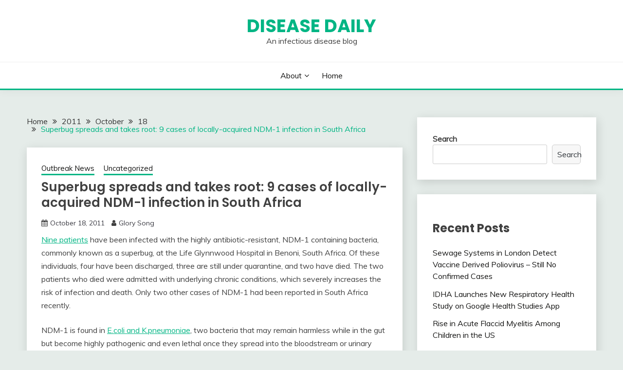

--- FILE ---
content_type: text/html; charset=UTF-8
request_url: http://diseasedaily-nonprod-alb-1300790127.us-east-1.elb.amazonaws.com/2011/10/18/superbug-spreads-and-takes-root-9-cases-locally-acquired-ndm-1-infection-south/
body_size: 10665
content:
<!doctype html>
<html lang="en-US">
<head>
	<meta charset="UTF-8">
	<meta name="viewport" content="width=device-width, initial-scale=1">
	<link rel="profile" href="https://gmpg.org/xfn/11">

	<title>Superbug spreads and takes root: 9 cases of locally-acquired NDM-1 infection in South Africa &#8211; Disease Daily</title>
<meta name='robots' content='max-image-preview:large' />
<link rel='dns-prefetch' href='//fonts.googleapis.com' />
<link rel='dns-prefetch' href='//s.w.org' />
<link rel="alternate" type="application/rss+xml" title="Disease Daily &raquo; Feed" href="http://diseasedaily-nonprod-alb-1300790127.us-east-1.elb.amazonaws.com/feed/" />
<link rel="alternate" type="application/rss+xml" title="Disease Daily &raquo; Comments Feed" href="http://diseasedaily-nonprod-alb-1300790127.us-east-1.elb.amazonaws.com/comments/feed/" />
<link rel="alternate" type="application/rss+xml" title="Disease Daily &raquo; Superbug spreads and takes root: 9 cases of locally-acquired NDM-1 infection in South Africa Comments Feed" href="http://diseasedaily-nonprod-alb-1300790127.us-east-1.elb.amazonaws.com/2011/10/18/superbug-spreads-and-takes-root-9-cases-locally-acquired-ndm-1-infection-south/feed/" />
<script>
window._wpemojiSettings = {"baseUrl":"https:\/\/s.w.org\/images\/core\/emoji\/13.1.0\/72x72\/","ext":".png","svgUrl":"https:\/\/s.w.org\/images\/core\/emoji\/13.1.0\/svg\/","svgExt":".svg","source":{"concatemoji":"http:\/\/diseasedaily-nonprod-alb-1300790127.us-east-1.elb.amazonaws.com\/wp-includes\/js\/wp-emoji-release.min.js?ver=5.9.12"}};
/*! This file is auto-generated */
!function(e,a,t){var n,r,o,i=a.createElement("canvas"),p=i.getContext&&i.getContext("2d");function s(e,t){var a=String.fromCharCode;p.clearRect(0,0,i.width,i.height),p.fillText(a.apply(this,e),0,0);e=i.toDataURL();return p.clearRect(0,0,i.width,i.height),p.fillText(a.apply(this,t),0,0),e===i.toDataURL()}function c(e){var t=a.createElement("script");t.src=e,t.defer=t.type="text/javascript",a.getElementsByTagName("head")[0].appendChild(t)}for(o=Array("flag","emoji"),t.supports={everything:!0,everythingExceptFlag:!0},r=0;r<o.length;r++)t.supports[o[r]]=function(e){if(!p||!p.fillText)return!1;switch(p.textBaseline="top",p.font="600 32px Arial",e){case"flag":return s([127987,65039,8205,9895,65039],[127987,65039,8203,9895,65039])?!1:!s([55356,56826,55356,56819],[55356,56826,8203,55356,56819])&&!s([55356,57332,56128,56423,56128,56418,56128,56421,56128,56430,56128,56423,56128,56447],[55356,57332,8203,56128,56423,8203,56128,56418,8203,56128,56421,8203,56128,56430,8203,56128,56423,8203,56128,56447]);case"emoji":return!s([10084,65039,8205,55357,56613],[10084,65039,8203,55357,56613])}return!1}(o[r]),t.supports.everything=t.supports.everything&&t.supports[o[r]],"flag"!==o[r]&&(t.supports.everythingExceptFlag=t.supports.everythingExceptFlag&&t.supports[o[r]]);t.supports.everythingExceptFlag=t.supports.everythingExceptFlag&&!t.supports.flag,t.DOMReady=!1,t.readyCallback=function(){t.DOMReady=!0},t.supports.everything||(n=function(){t.readyCallback()},a.addEventListener?(a.addEventListener("DOMContentLoaded",n,!1),e.addEventListener("load",n,!1)):(e.attachEvent("onload",n),a.attachEvent("onreadystatechange",function(){"complete"===a.readyState&&t.readyCallback()})),(n=t.source||{}).concatemoji?c(n.concatemoji):n.wpemoji&&n.twemoji&&(c(n.twemoji),c(n.wpemoji)))}(window,document,window._wpemojiSettings);
</script>
<style>
img.wp-smiley,
img.emoji {
	display: inline !important;
	border: none !important;
	box-shadow: none !important;
	height: 1em !important;
	width: 1em !important;
	margin: 0 0.07em !important;
	vertical-align: -0.1em !important;
	background: none !important;
	padding: 0 !important;
}
</style>
	<link rel='stylesheet' id='wp-block-library-css'  href='http://diseasedaily-nonprod-alb-1300790127.us-east-1.elb.amazonaws.com/wp-includes/css/dist/block-library/style.min.css?ver=5.9.12' media='all' />
<style id='wp-block-library-theme-inline-css'>
.wp-block-audio figcaption{color:#555;font-size:13px;text-align:center}.is-dark-theme .wp-block-audio figcaption{color:hsla(0,0%,100%,.65)}.wp-block-code>code{font-family:Menlo,Consolas,monaco,monospace;color:#1e1e1e;padding:.8em 1em;border:1px solid #ddd;border-radius:4px}.wp-block-embed figcaption{color:#555;font-size:13px;text-align:center}.is-dark-theme .wp-block-embed figcaption{color:hsla(0,0%,100%,.65)}.blocks-gallery-caption{color:#555;font-size:13px;text-align:center}.is-dark-theme .blocks-gallery-caption{color:hsla(0,0%,100%,.65)}.wp-block-image figcaption{color:#555;font-size:13px;text-align:center}.is-dark-theme .wp-block-image figcaption{color:hsla(0,0%,100%,.65)}.wp-block-pullquote{border-top:4px solid;border-bottom:4px solid;margin-bottom:1.75em;color:currentColor}.wp-block-pullquote__citation,.wp-block-pullquote cite,.wp-block-pullquote footer{color:currentColor;text-transform:uppercase;font-size:.8125em;font-style:normal}.wp-block-quote{border-left:.25em solid;margin:0 0 1.75em;padding-left:1em}.wp-block-quote cite,.wp-block-quote footer{color:currentColor;font-size:.8125em;position:relative;font-style:normal}.wp-block-quote.has-text-align-right{border-left:none;border-right:.25em solid;padding-left:0;padding-right:1em}.wp-block-quote.has-text-align-center{border:none;padding-left:0}.wp-block-quote.is-large,.wp-block-quote.is-style-large,.wp-block-quote.is-style-plain{border:none}.wp-block-search .wp-block-search__label{font-weight:700}.wp-block-group:where(.has-background){padding:1.25em 2.375em}.wp-block-separator{border:none;border-bottom:2px solid;margin-left:auto;margin-right:auto;opacity:.4}.wp-block-separator:not(.is-style-wide):not(.is-style-dots){width:100px}.wp-block-separator.has-background:not(.is-style-dots){border-bottom:none;height:1px}.wp-block-separator.has-background:not(.is-style-wide):not(.is-style-dots){height:2px}.wp-block-table thead{border-bottom:3px solid}.wp-block-table tfoot{border-top:3px solid}.wp-block-table td,.wp-block-table th{padding:.5em;border:1px solid;word-break:normal}.wp-block-table figcaption{color:#555;font-size:13px;text-align:center}.is-dark-theme .wp-block-table figcaption{color:hsla(0,0%,100%,.65)}.wp-block-video figcaption{color:#555;font-size:13px;text-align:center}.is-dark-theme .wp-block-video figcaption{color:hsla(0,0%,100%,.65)}.wp-block-template-part.has-background{padding:1.25em 2.375em;margin-top:0;margin-bottom:0}
</style>
<style id='global-styles-inline-css'>
body{--wp--preset--color--black: #000000;--wp--preset--color--cyan-bluish-gray: #abb8c3;--wp--preset--color--white: #ffffff;--wp--preset--color--pale-pink: #f78da7;--wp--preset--color--vivid-red: #cf2e2e;--wp--preset--color--luminous-vivid-orange: #ff6900;--wp--preset--color--luminous-vivid-amber: #fcb900;--wp--preset--color--light-green-cyan: #7bdcb5;--wp--preset--color--vivid-green-cyan: #00d084;--wp--preset--color--pale-cyan-blue: #8ed1fc;--wp--preset--color--vivid-cyan-blue: #0693e3;--wp--preset--color--vivid-purple: #9b51e0;--wp--preset--gradient--vivid-cyan-blue-to-vivid-purple: linear-gradient(135deg,rgba(6,147,227,1) 0%,rgb(155,81,224) 100%);--wp--preset--gradient--light-green-cyan-to-vivid-green-cyan: linear-gradient(135deg,rgb(122,220,180) 0%,rgb(0,208,130) 100%);--wp--preset--gradient--luminous-vivid-amber-to-luminous-vivid-orange: linear-gradient(135deg,rgba(252,185,0,1) 0%,rgba(255,105,0,1) 100%);--wp--preset--gradient--luminous-vivid-orange-to-vivid-red: linear-gradient(135deg,rgba(255,105,0,1) 0%,rgb(207,46,46) 100%);--wp--preset--gradient--very-light-gray-to-cyan-bluish-gray: linear-gradient(135deg,rgb(238,238,238) 0%,rgb(169,184,195) 100%);--wp--preset--gradient--cool-to-warm-spectrum: linear-gradient(135deg,rgb(74,234,220) 0%,rgb(151,120,209) 20%,rgb(207,42,186) 40%,rgb(238,44,130) 60%,rgb(251,105,98) 80%,rgb(254,248,76) 100%);--wp--preset--gradient--blush-light-purple: linear-gradient(135deg,rgb(255,206,236) 0%,rgb(152,150,240) 100%);--wp--preset--gradient--blush-bordeaux: linear-gradient(135deg,rgb(254,205,165) 0%,rgb(254,45,45) 50%,rgb(107,0,62) 100%);--wp--preset--gradient--luminous-dusk: linear-gradient(135deg,rgb(255,203,112) 0%,rgb(199,81,192) 50%,rgb(65,88,208) 100%);--wp--preset--gradient--pale-ocean: linear-gradient(135deg,rgb(255,245,203) 0%,rgb(182,227,212) 50%,rgb(51,167,181) 100%);--wp--preset--gradient--electric-grass: linear-gradient(135deg,rgb(202,248,128) 0%,rgb(113,206,126) 100%);--wp--preset--gradient--midnight: linear-gradient(135deg,rgb(2,3,129) 0%,rgb(40,116,252) 100%);--wp--preset--duotone--dark-grayscale: url('#wp-duotone-dark-grayscale');--wp--preset--duotone--grayscale: url('#wp-duotone-grayscale');--wp--preset--duotone--purple-yellow: url('#wp-duotone-purple-yellow');--wp--preset--duotone--blue-red: url('#wp-duotone-blue-red');--wp--preset--duotone--midnight: url('#wp-duotone-midnight');--wp--preset--duotone--magenta-yellow: url('#wp-duotone-magenta-yellow');--wp--preset--duotone--purple-green: url('#wp-duotone-purple-green');--wp--preset--duotone--blue-orange: url('#wp-duotone-blue-orange');--wp--preset--font-size--small: 16px;--wp--preset--font-size--medium: 20px;--wp--preset--font-size--large: 25px;--wp--preset--font-size--x-large: 42px;--wp--preset--font-size--larger: 35px;}.has-black-color{color: var(--wp--preset--color--black) !important;}.has-cyan-bluish-gray-color{color: var(--wp--preset--color--cyan-bluish-gray) !important;}.has-white-color{color: var(--wp--preset--color--white) !important;}.has-pale-pink-color{color: var(--wp--preset--color--pale-pink) !important;}.has-vivid-red-color{color: var(--wp--preset--color--vivid-red) !important;}.has-luminous-vivid-orange-color{color: var(--wp--preset--color--luminous-vivid-orange) !important;}.has-luminous-vivid-amber-color{color: var(--wp--preset--color--luminous-vivid-amber) !important;}.has-light-green-cyan-color{color: var(--wp--preset--color--light-green-cyan) !important;}.has-vivid-green-cyan-color{color: var(--wp--preset--color--vivid-green-cyan) !important;}.has-pale-cyan-blue-color{color: var(--wp--preset--color--pale-cyan-blue) !important;}.has-vivid-cyan-blue-color{color: var(--wp--preset--color--vivid-cyan-blue) !important;}.has-vivid-purple-color{color: var(--wp--preset--color--vivid-purple) !important;}.has-black-background-color{background-color: var(--wp--preset--color--black) !important;}.has-cyan-bluish-gray-background-color{background-color: var(--wp--preset--color--cyan-bluish-gray) !important;}.has-white-background-color{background-color: var(--wp--preset--color--white) !important;}.has-pale-pink-background-color{background-color: var(--wp--preset--color--pale-pink) !important;}.has-vivid-red-background-color{background-color: var(--wp--preset--color--vivid-red) !important;}.has-luminous-vivid-orange-background-color{background-color: var(--wp--preset--color--luminous-vivid-orange) !important;}.has-luminous-vivid-amber-background-color{background-color: var(--wp--preset--color--luminous-vivid-amber) !important;}.has-light-green-cyan-background-color{background-color: var(--wp--preset--color--light-green-cyan) !important;}.has-vivid-green-cyan-background-color{background-color: var(--wp--preset--color--vivid-green-cyan) !important;}.has-pale-cyan-blue-background-color{background-color: var(--wp--preset--color--pale-cyan-blue) !important;}.has-vivid-cyan-blue-background-color{background-color: var(--wp--preset--color--vivid-cyan-blue) !important;}.has-vivid-purple-background-color{background-color: var(--wp--preset--color--vivid-purple) !important;}.has-black-border-color{border-color: var(--wp--preset--color--black) !important;}.has-cyan-bluish-gray-border-color{border-color: var(--wp--preset--color--cyan-bluish-gray) !important;}.has-white-border-color{border-color: var(--wp--preset--color--white) !important;}.has-pale-pink-border-color{border-color: var(--wp--preset--color--pale-pink) !important;}.has-vivid-red-border-color{border-color: var(--wp--preset--color--vivid-red) !important;}.has-luminous-vivid-orange-border-color{border-color: var(--wp--preset--color--luminous-vivid-orange) !important;}.has-luminous-vivid-amber-border-color{border-color: var(--wp--preset--color--luminous-vivid-amber) !important;}.has-light-green-cyan-border-color{border-color: var(--wp--preset--color--light-green-cyan) !important;}.has-vivid-green-cyan-border-color{border-color: var(--wp--preset--color--vivid-green-cyan) !important;}.has-pale-cyan-blue-border-color{border-color: var(--wp--preset--color--pale-cyan-blue) !important;}.has-vivid-cyan-blue-border-color{border-color: var(--wp--preset--color--vivid-cyan-blue) !important;}.has-vivid-purple-border-color{border-color: var(--wp--preset--color--vivid-purple) !important;}.has-vivid-cyan-blue-to-vivid-purple-gradient-background{background: var(--wp--preset--gradient--vivid-cyan-blue-to-vivid-purple) !important;}.has-light-green-cyan-to-vivid-green-cyan-gradient-background{background: var(--wp--preset--gradient--light-green-cyan-to-vivid-green-cyan) !important;}.has-luminous-vivid-amber-to-luminous-vivid-orange-gradient-background{background: var(--wp--preset--gradient--luminous-vivid-amber-to-luminous-vivid-orange) !important;}.has-luminous-vivid-orange-to-vivid-red-gradient-background{background: var(--wp--preset--gradient--luminous-vivid-orange-to-vivid-red) !important;}.has-very-light-gray-to-cyan-bluish-gray-gradient-background{background: var(--wp--preset--gradient--very-light-gray-to-cyan-bluish-gray) !important;}.has-cool-to-warm-spectrum-gradient-background{background: var(--wp--preset--gradient--cool-to-warm-spectrum) !important;}.has-blush-light-purple-gradient-background{background: var(--wp--preset--gradient--blush-light-purple) !important;}.has-blush-bordeaux-gradient-background{background: var(--wp--preset--gradient--blush-bordeaux) !important;}.has-luminous-dusk-gradient-background{background: var(--wp--preset--gradient--luminous-dusk) !important;}.has-pale-ocean-gradient-background{background: var(--wp--preset--gradient--pale-ocean) !important;}.has-electric-grass-gradient-background{background: var(--wp--preset--gradient--electric-grass) !important;}.has-midnight-gradient-background{background: var(--wp--preset--gradient--midnight) !important;}.has-small-font-size{font-size: var(--wp--preset--font-size--small) !important;}.has-medium-font-size{font-size: var(--wp--preset--font-size--medium) !important;}.has-large-font-size{font-size: var(--wp--preset--font-size--large) !important;}.has-x-large-font-size{font-size: var(--wp--preset--font-size--x-large) !important;}
</style>
<link rel='stylesheet' id='Muli:400,300italic,300-css'  href='//fonts.googleapis.com/css?family=Muli%3A400%2C300italic%2C300&#038;ver=5.9.12' media='all' />
<link rel='stylesheet' id='Poppins:400,500,600,700-css'  href='//fonts.googleapis.com/css?family=Poppins%3A400%2C500%2C600%2C700&#038;ver=5.9.12' media='all' />
<link rel='stylesheet' id='font-awesome-css'  href='http://diseasedaily-nonprod-alb-1300790127.us-east-1.elb.amazonaws.com/wp-content/themes/fairy/candidthemes/assets/framework/Font-Awesome/css/font-awesome.min.css?ver=1.2.9' media='all' />
<link rel='stylesheet' id='slick-css'  href='http://diseasedaily-nonprod-alb-1300790127.us-east-1.elb.amazonaws.com/wp-content/themes/fairy/candidthemes/assets/framework/slick/slick.css?ver=1.2.9' media='all' />
<link rel='stylesheet' id='slick-theme-css'  href='http://diseasedaily-nonprod-alb-1300790127.us-east-1.elb.amazonaws.com/wp-content/themes/fairy/candidthemes/assets/framework/slick/slick-theme.css?ver=1.2.9' media='all' />
<link rel='stylesheet' id='fairy-style-css'  href='http://diseasedaily-nonprod-alb-1300790127.us-east-1.elb.amazonaws.com/wp-content/themes/fairy/style.css?ver=1.2.9' media='all' />
<style id='fairy-style-inline-css'>
.primary-color, p a, h1 a, h2 a, h3 a, h4 a, h5 a, .author-title a, figure a, table a, span a, strong a, li a, h1 a, .btn-primary-border, .main-navigation #primary-menu > li > a:hover, .widget-area .widget a:hover, .widget-area .widget a:focus, .card-bg-image .card_body a:hover, .main-navigation #primary-menu > li.focus > a, .card-blog-post .category-label-group a:hover, .card_title a:hover, .card-blog-post .entry-meta a:hover, .site-title a:visited, .post-navigation .nav-links > * a:hover, .post-navigation .nav-links > * a:focus, .wp-block-button.is-style-outline .wp-block-button__link, .error-404-title, .ct-dark-mode a:hover, .ct-dark-mode .widget ul li a:hover, .ct-dark-mode .widget-area .widget ul li a:hover, .ct-dark-mode .post-navigation .nav-links > * a, .ct-dark-mode .author-wrapper .author-title a, .ct-dark-mode .wp-calendar-nav a, .site-footer a:hover, .top-header-toggle-btn, .woocommerce ul.products li.product .woocommerce-loop-category__title:hover, .woocommerce ul.products li.product .woocommerce-loop-product__title:hover, .woocommerce ul.products li.product h3:hover, .entry-content dl a, .entry-content table a, .entry-content ul a, .breadcrumb-trail .trial-items a:hover, .breadcrumbs ul a:hover, .breadcrumb-trail .trial-items .trial-end a, .breadcrumbs ul li:last-child a, .comment-list .comment .comment-body a, .comment-list .comment .comment-body .comment-metadata a.comment-edit-link { color: #00b584; }.primary-bg, .btn-primary, .main-navigation ul ul a, #secondary .widget .widget-title:after, .search-form .search-submit, .category-label-group a:after, .posts-navigation .nav-links a, .category-label-group.bg-label a, .wp-block-button__link, .wp-block-button.is-style-outline .wp-block-button__link:hover, button, input[type="button"], input[type="reset"], input[type="submit"], .pagination .page-numbers.current, .pagination .page-numbers:hover, table #today, .tagcloud .tag-cloud-link:hover, .footer-go-to-top, .woocommerce ul.products li.product .button,
.woocommerce #respond input#submit.alt, .woocommerce a.button.alt, .woocommerce button.button.alt, .woocommerce input.button.alt,
.woocommerce #respond input#submit.alt.disabled, .woocommerce #respond input#submit.alt.disabled:hover, .woocommerce #respond input#submit.alt:disabled, .woocommerce #respond input#submit.alt:disabled:hover, .woocommerce #respond input#submit.alt:disabled[disabled], .woocommerce #respond input#submit.alt:disabled[disabled]:hover, .woocommerce a.button.alt.disabled, .woocommerce a.button.alt.disabled:hover, .woocommerce a.button.alt:disabled, .woocommerce a.button.alt:disabled:hover, .woocommerce a.button.alt:disabled[disabled], .woocommerce a.button.alt:disabled[disabled]:hover, .woocommerce button.button.alt.disabled, .woocommerce button.button.alt.disabled:hover, .woocommerce button.button.alt:disabled, .woocommerce button.button.alt:disabled:hover, .woocommerce button.button.alt:disabled[disabled], .woocommerce button.button.alt:disabled[disabled]:hover, .woocommerce input.button.alt.disabled, .woocommerce input.button.alt.disabled:hover, .woocommerce input.button.alt:disabled, .woocommerce input.button.alt:disabled:hover, .woocommerce input.button.alt:disabled[disabled], .woocommerce input.button.alt:disabled[disabled]:hover, .woocommerce .widget_price_filter .ui-slider .ui-slider-range, .woocommerce .widget_price_filter .ui-slider .ui-slider-handle, .fairy-menu-social li a[href*="mailto:"] { background-color: #00b584; }.primary-border, .btn-primary-border, .site-header-v2,.wp-block-button.is-style-outline .wp-block-button__link, .site-header-bottom { border-color: #00b584; }a:focus, button.slick-arrow:focus, input[type=text]:focus, input[type=email]:focus, input[type=password]:focus, input[type=search]:focus, input[type=file]:focus, input[type=number]:focus, input[type=datetime]:focus, input[type=url]:focus, select:focus, textarea:focus { outline-color: #00b584; }.entry-content a { text-decoration-color: #00b584; }.post-thumbnail a:focus img, .card_media a:focus img, article.sticky .card-blog-post { border-color: #00b584; }.site-title, .site-title a, h1.site-title a, p.site-title a,  .site-title a:visited { color: #00b584; }.site-description { color: #404040; }
                    .card-bg-image:after, .card-bg-image.card-promo .card_media a:after{
                    background-image: linear-gradient(45deg, rgba(209, 0, 20, 0.5), rgba(0, 0, 0, 0.5));
                    }
                    
                    .entry-content a{
                   text-decoration: underline;
                    }
                    body, button, input, select, optgroup, textarea { font-family: 'Muli'; }h1, h2, h3, h4, h5, h6, .entry-content h1 { font-family: 'Poppins'; }
</style>
<script src='http://diseasedaily-nonprod-alb-1300790127.us-east-1.elb.amazonaws.com/wp-includes/js/jquery/jquery.min.js?ver=3.6.0' id='jquery-core-js'></script>
<script src='http://diseasedaily-nonprod-alb-1300790127.us-east-1.elb.amazonaws.com/wp-includes/js/jquery/jquery-migrate.min.js?ver=3.3.2' id='jquery-migrate-js'></script>
<link rel="https://api.w.org/" href="http://diseasedaily-nonprod-alb-1300790127.us-east-1.elb.amazonaws.com/wp-json/" /><link rel="alternate" type="application/json" href="http://diseasedaily-nonprod-alb-1300790127.us-east-1.elb.amazonaws.com/wp-json/wp/v2/posts/347" /><link rel="EditURI" type="application/rsd+xml" title="RSD" href="http://diseasedaily-nonprod-alb-1300790127.us-east-1.elb.amazonaws.com/xmlrpc.php?rsd" />
<link rel="wlwmanifest" type="application/wlwmanifest+xml" href="http://diseasedaily-nonprod-alb-1300790127.us-east-1.elb.amazonaws.com/wp-includes/wlwmanifest.xml" /> 
<meta name="generator" content="WordPress 5.9.12" />
<link rel="canonical" href="http://diseasedaily-nonprod-alb-1300790127.us-east-1.elb.amazonaws.com/2011/10/18/superbug-spreads-and-takes-root-9-cases-locally-acquired-ndm-1-infection-south/" />
<link rel='shortlink' href='http://diseasedaily-nonprod-alb-1300790127.us-east-1.elb.amazonaws.com/?p=347' />
<link rel="alternate" type="application/json+oembed" href="http://diseasedaily-nonprod-alb-1300790127.us-east-1.elb.amazonaws.com/wp-json/oembed/1.0/embed?url=http%3A%2F%2Fdiseasedaily-nonprod-alb-1300790127.us-east-1.elb.amazonaws.com%2F2011%2F10%2F18%2Fsuperbug-spreads-and-takes-root-9-cases-locally-acquired-ndm-1-infection-south%2F" />
<link rel="alternate" type="text/xml+oembed" href="http://diseasedaily-nonprod-alb-1300790127.us-east-1.elb.amazonaws.com/wp-json/oembed/1.0/embed?url=http%3A%2F%2Fdiseasedaily-nonprod-alb-1300790127.us-east-1.elb.amazonaws.com%2F2011%2F10%2F18%2Fsuperbug-spreads-and-takes-root-9-cases-locally-acquired-ndm-1-infection-south%2F&#038;format=xml" />
<link rel="pingback" href="http://diseasedaily-nonprod-alb-1300790127.us-east-1.elb.amazonaws.com/xmlrpc.php">		<style type="text/css">
					.site-title a, .site-title {
				color: #00b584;
			}
				</style>
		</head>

<body class="post-template-default single single-post postid-347 single-format-standard wp-embed-responsive ct-sticky-sidebar">
<svg xmlns="http://www.w3.org/2000/svg" viewBox="0 0 0 0" width="0" height="0" focusable="false" role="none" style="visibility: hidden; position: absolute; left: -9999px; overflow: hidden;" ><defs><filter id="wp-duotone-dark-grayscale"><feColorMatrix color-interpolation-filters="sRGB" type="matrix" values=" .299 .587 .114 0 0 .299 .587 .114 0 0 .299 .587 .114 0 0 .299 .587 .114 0 0 " /><feComponentTransfer color-interpolation-filters="sRGB" ><feFuncR type="table" tableValues="0 0.49803921568627" /><feFuncG type="table" tableValues="0 0.49803921568627" /><feFuncB type="table" tableValues="0 0.49803921568627" /><feFuncA type="table" tableValues="1 1" /></feComponentTransfer><feComposite in2="SourceGraphic" operator="in" /></filter></defs></svg><svg xmlns="http://www.w3.org/2000/svg" viewBox="0 0 0 0" width="0" height="0" focusable="false" role="none" style="visibility: hidden; position: absolute; left: -9999px; overflow: hidden;" ><defs><filter id="wp-duotone-grayscale"><feColorMatrix color-interpolation-filters="sRGB" type="matrix" values=" .299 .587 .114 0 0 .299 .587 .114 0 0 .299 .587 .114 0 0 .299 .587 .114 0 0 " /><feComponentTransfer color-interpolation-filters="sRGB" ><feFuncR type="table" tableValues="0 1" /><feFuncG type="table" tableValues="0 1" /><feFuncB type="table" tableValues="0 1" /><feFuncA type="table" tableValues="1 1" /></feComponentTransfer><feComposite in2="SourceGraphic" operator="in" /></filter></defs></svg><svg xmlns="http://www.w3.org/2000/svg" viewBox="0 0 0 0" width="0" height="0" focusable="false" role="none" style="visibility: hidden; position: absolute; left: -9999px; overflow: hidden;" ><defs><filter id="wp-duotone-purple-yellow"><feColorMatrix color-interpolation-filters="sRGB" type="matrix" values=" .299 .587 .114 0 0 .299 .587 .114 0 0 .299 .587 .114 0 0 .299 .587 .114 0 0 " /><feComponentTransfer color-interpolation-filters="sRGB" ><feFuncR type="table" tableValues="0.54901960784314 0.98823529411765" /><feFuncG type="table" tableValues="0 1" /><feFuncB type="table" tableValues="0.71764705882353 0.25490196078431" /><feFuncA type="table" tableValues="1 1" /></feComponentTransfer><feComposite in2="SourceGraphic" operator="in" /></filter></defs></svg><svg xmlns="http://www.w3.org/2000/svg" viewBox="0 0 0 0" width="0" height="0" focusable="false" role="none" style="visibility: hidden; position: absolute; left: -9999px; overflow: hidden;" ><defs><filter id="wp-duotone-blue-red"><feColorMatrix color-interpolation-filters="sRGB" type="matrix" values=" .299 .587 .114 0 0 .299 .587 .114 0 0 .299 .587 .114 0 0 .299 .587 .114 0 0 " /><feComponentTransfer color-interpolation-filters="sRGB" ><feFuncR type="table" tableValues="0 1" /><feFuncG type="table" tableValues="0 0.27843137254902" /><feFuncB type="table" tableValues="0.5921568627451 0.27843137254902" /><feFuncA type="table" tableValues="1 1" /></feComponentTransfer><feComposite in2="SourceGraphic" operator="in" /></filter></defs></svg><svg xmlns="http://www.w3.org/2000/svg" viewBox="0 0 0 0" width="0" height="0" focusable="false" role="none" style="visibility: hidden; position: absolute; left: -9999px; overflow: hidden;" ><defs><filter id="wp-duotone-midnight"><feColorMatrix color-interpolation-filters="sRGB" type="matrix" values=" .299 .587 .114 0 0 .299 .587 .114 0 0 .299 .587 .114 0 0 .299 .587 .114 0 0 " /><feComponentTransfer color-interpolation-filters="sRGB" ><feFuncR type="table" tableValues="0 0" /><feFuncG type="table" tableValues="0 0.64705882352941" /><feFuncB type="table" tableValues="0 1" /><feFuncA type="table" tableValues="1 1" /></feComponentTransfer><feComposite in2="SourceGraphic" operator="in" /></filter></defs></svg><svg xmlns="http://www.w3.org/2000/svg" viewBox="0 0 0 0" width="0" height="0" focusable="false" role="none" style="visibility: hidden; position: absolute; left: -9999px; overflow: hidden;" ><defs><filter id="wp-duotone-magenta-yellow"><feColorMatrix color-interpolation-filters="sRGB" type="matrix" values=" .299 .587 .114 0 0 .299 .587 .114 0 0 .299 .587 .114 0 0 .299 .587 .114 0 0 " /><feComponentTransfer color-interpolation-filters="sRGB" ><feFuncR type="table" tableValues="0.78039215686275 1" /><feFuncG type="table" tableValues="0 0.94901960784314" /><feFuncB type="table" tableValues="0.35294117647059 0.47058823529412" /><feFuncA type="table" tableValues="1 1" /></feComponentTransfer><feComposite in2="SourceGraphic" operator="in" /></filter></defs></svg><svg xmlns="http://www.w3.org/2000/svg" viewBox="0 0 0 0" width="0" height="0" focusable="false" role="none" style="visibility: hidden; position: absolute; left: -9999px; overflow: hidden;" ><defs><filter id="wp-duotone-purple-green"><feColorMatrix color-interpolation-filters="sRGB" type="matrix" values=" .299 .587 .114 0 0 .299 .587 .114 0 0 .299 .587 .114 0 0 .299 .587 .114 0 0 " /><feComponentTransfer color-interpolation-filters="sRGB" ><feFuncR type="table" tableValues="0.65098039215686 0.40392156862745" /><feFuncG type="table" tableValues="0 1" /><feFuncB type="table" tableValues="0.44705882352941 0.4" /><feFuncA type="table" tableValues="1 1" /></feComponentTransfer><feComposite in2="SourceGraphic" operator="in" /></filter></defs></svg><svg xmlns="http://www.w3.org/2000/svg" viewBox="0 0 0 0" width="0" height="0" focusable="false" role="none" style="visibility: hidden; position: absolute; left: -9999px; overflow: hidden;" ><defs><filter id="wp-duotone-blue-orange"><feColorMatrix color-interpolation-filters="sRGB" type="matrix" values=" .299 .587 .114 0 0 .299 .587 .114 0 0 .299 .587 .114 0 0 .299 .587 .114 0 0 " /><feComponentTransfer color-interpolation-filters="sRGB" ><feFuncR type="table" tableValues="0.098039215686275 1" /><feFuncG type="table" tableValues="0 0.66274509803922" /><feFuncB type="table" tableValues="0.84705882352941 0.41960784313725" /><feFuncA type="table" tableValues="1 1" /></feComponentTransfer><feComposite in2="SourceGraphic" operator="in" /></filter></defs></svg><div id="page" class="site">
        <a class="skip-link screen-reader-text" href="#content">Skip to content</a>
            <header id="masthead" class="site-header text-center site-header-v2">
            
        <div id="site-nav-wrap">
            <section id="site-navigation" class="site-header-top header-main-bar" >
                <div class="container">
                    <div class="row">
                        <div class="col-1-1">
                                    <div class="site-branding">
                            <p class="site-title"><a href="http://diseasedaily-nonprod-alb-1300790127.us-east-1.elb.amazonaws.com/" rel="home">Disease Daily</a></p>
                            <p class="site-description">An infectious disease blog</p>
                    </div><!-- .site-branding -->

        <button id="menu-toggle-button" class="menu-toggle" aria-controls="primary-menu" aria-expanded="false">
            <span class="line"></span>
            <span class="line"></span>
            <span class="line"></span>
        </button>
                            </div>

                    </div>
                </div>
            </section>

            <section class="site-header-bottom">
                <div class="container">
                            <nav class="main-navigation">
            <ul id="primary-menu" class="nav navbar-nav nav-menu justify-content-center">
                <li class="page_item page-item-2529 page_item_has_children"><a href="http://diseasedaily-nonprod-alb-1300790127.us-east-1.elb.amazonaws.com/about/">About</a>
<ul class='children'>
	<li class="page_item page-item-2531"><a href="http://diseasedaily-nonprod-alb-1300790127.us-east-1.elb.amazonaws.com/about/terms-of-use/">Terms of Use</a></li>
</ul>
</li>
<li class="page_item page-item-5"><a href="http://diseasedaily-nonprod-alb-1300790127.us-east-1.elb.amazonaws.com/home/">Home</a></li>
                <button class="close_nav"><i class="fa fa-times"></i></button>
            </ul>
        </nav><!-- #site-navigation -->

                </div>
            </section>
        </div>
            </header><!-- #masthead -->
    <div id="content" class="site-content">
    <main class="site-main">
        <section class="single-section sec-spacing">
            <div class="container">
                                <div class="row ">
                    <div id="primary" class="col-1-1 col-md-2-3">

                                        <div class="fairy-breadcrumb-wrapper">
                    <div class='breadcrumbs init-animate clearfix'><div id='fairy-breadcrumbs' class='clearfix'><div role="navigation" aria-label="Breadcrumbs" class="breadcrumb-trail breadcrumbs" itemprop="breadcrumb"><ul class="trail-items" itemscope itemtype="http://schema.org/BreadcrumbList"><meta name="numberOfItems" content="5" /><meta name="itemListOrder" content="Ascending" /><li itemprop="itemListElement" itemscope itemtype="http://schema.org/ListItem" class="trail-item trail-begin"><a href="http://diseasedaily-nonprod-alb-1300790127.us-east-1.elb.amazonaws.com/" rel="home" itemprop="item"><span itemprop="name">Home</span></a><meta itemprop="position" content="1" /></li><li itemprop="itemListElement" itemscope itemtype="http://schema.org/ListItem" class="trail-item"><a href="http://diseasedaily-nonprod-alb-1300790127.us-east-1.elb.amazonaws.com/2011/" itemprop="item"><span itemprop="name">2011</span></a><meta itemprop="position" content="2" /></li><li itemprop="itemListElement" itemscope itemtype="http://schema.org/ListItem" class="trail-item"><a href="http://diseasedaily-nonprod-alb-1300790127.us-east-1.elb.amazonaws.com/2011/10/" itemprop="item"><span itemprop="name">October</span></a><meta itemprop="position" content="3" /></li><li itemprop="itemListElement" itemscope itemtype="http://schema.org/ListItem" class="trail-item"><a href="http://diseasedaily-nonprod-alb-1300790127.us-east-1.elb.amazonaws.com/2011/10/18/" itemprop="item"><span itemprop="name">18</span></a><meta itemprop="position" content="4" /></li><li itemprop="itemListElement" itemscope itemtype="http://schema.org/ListItem" class="trail-item trail-end"><a href="http://diseasedaily-nonprod-alb-1300790127.us-east-1.elb.amazonaws.com/2011/10/18/superbug-spreads-and-takes-root-9-cases-locally-acquired-ndm-1-infection-south/" itemprop="item"><span itemprop="name">Superbug spreads and takes root: 9 cases of locally-acquired NDM-1 infection in South Africa</span></a><meta itemprop="position" content="5" /></li></ul></div></div></div>                </div>
                
                        
<article id="post-347" class="post-347 post type-post status-publish format-standard hentry category-outbreak-news category-uncategorized tag-antibiotic-resistance tag-south-africa tag-superbug">
    <!-- for full single column card layout add [.card-full-width] class -->
    <div class="card card-blog-post card-full-width card-single-article">
                <div class="card_body">
            <div>
            <div class="category-label-group"><span class="cat-links"><a class="ct-cat-item-1144" href="http://diseasedaily-nonprod-alb-1300790127.us-east-1.elb.amazonaws.com/category/outbreak-news/"  rel="category tag">Outbreak News</a> <a class="ct-cat-item-1" href="http://diseasedaily-nonprod-alb-1300790127.us-east-1.elb.amazonaws.com/category/uncategorized/"  rel="category tag">Uncategorized</a> </span></div>

            <h1 class="card_title">Superbug spreads and takes root: 9 cases of locally-acquired NDM-1 infection in South Africa</h1>                            <div class="entry-meta">
                    <span class="posted-on"><i class="fa fa-calendar"></i><a href="http://diseasedaily-nonprod-alb-1300790127.us-east-1.elb.amazonaws.com/2011/10/18/superbug-spreads-and-takes-root-9-cases-locally-acquired-ndm-1-infection-south/" rel="bookmark"><time class="entry-date published" datetime="2011-10-18T18:43:44+00:00">October 18, 2011</time><time class="updated" datetime="2022-03-23T17:48:21+00:00">March 23, 2022</time></a></span><span class="byline"> <span class="author vcard"><i class="fa fa-user"></i><a class="url fn n" href="http://diseasedaily-nonprod-alb-1300790127.us-east-1.elb.amazonaws.com/author/glory-song/">Glory Song</a></span></span>                </div><!-- .entry-meta -->
                        </div>

            <div class="entry-content">
                <p>
	<a href="http://www.capitalfm.co.ke/news/2011/10/s-african-hospital-reports-superbug-outbreak/" id="internal-source-marker_0.1685324795333495">Nine patients</a> have been infected with the highly antibiotic-resistant, NDM-1 containing bacteria, commonly known as a superbug, at the Life Glynnwood Hospital in Benoni, South Africa. Of these individuals, four have been discharged, three are still under quarantine, and two have died. The two patients who died were admitted with underlying chronic conditions, which severely increases the risk of infection and death. Only two other cases of NDM-1 had been reported in South Africa recently.</p>
<p>
	NDM-1 is found in <a href="http://www.thefirstpost.co.uk/67066,news-comment,news-politics,briefing-what-are-ndm-1-bacteria-the-new-superbug-threat-e-coli-mrsa">E.coli and K.pneumoniae</a>, two bacteria that may remain harmless while in the gut but become highly pathogenic and even lethal once they spread into the bloodstream or urinary tract, potentially causing urinary tract infections, blood poisoning, and pneumonia.</p>
<p>
	NDM-1 was first identified in late 2009 and identified in patients who had gone to India, Pakistan and Bangladesh where medical care and procedures are much more affordable, in a phenomenon dubbed &ldquo;medical tourism.&rdquo; Strong resistance most likely arose from improper use and overuse of antibiotics in these less developed healthcare settings (Healthmap <a href="http://healthmapblog.blogspot.com/2010/08/spotlight-news-of-week_8516.html">first reported</a> on NDM-1 in August 2010 and later followed up with a <a href="http://healthmapblog.blogspot.com/2011/04/drug-resistant-bug-review-ndm-1-in-new.html">drug resistant bug overview</a>). However, the current cases in South Africa are found to have been from secondary infections &#8211; these patients have never been to India, Pakistan or Bangladesh and were instead infected by carriers of the bacteria within their own country, an indication of the pathogen&rsquo;s increasing prevalence. The exact local source of infection has not yet been identified for this outbreak.</p>
<p>
	In response to the outbreak, all patients admitted to the hospital&rsquo;s ICU <a href="http://www.citizen.co.za/citizen/content/en/citizen/local-news?oid=232533&amp;sn=Detail&amp;pid=146826&amp;Deadly-pneumonia--grips-Benoni-hospital">will be screened</a> and doctors will review patients who have been receiving antibiotics for more than five days. The outbreak was quickly identified as a result of <a href="http://www.news24.com/SouthAfrica/News/Infection-controls-in-place-for-superbug-20111017">public health</a> monitoring efforts by the National Institute for Communicable Diseases (NICD) and the capacity for diagnosis by labs funded by the private sector. The hospital is currently using <a href="http://www.iol.co.za/news/south-africa/gauteng/two-deaths-as-rare-superbug-stalks-hospital-1.1158552">Tigecycline and Colistin</a>, two antibiotics, to fight the infections.</p>
            </div>
            

        </div>
    </div>
                    <div class="related-post">
                                            <h2 class="post-title">Related Posts</h2>
                                        <div class="row">
                                                    <div class="col-1-1 col-sm-1-2 col-md-1-2">
                                <div class="card card-blog-post card-full-width">
                                                                            <figure class="card_media">
                                            <a href="http://diseasedaily-nonprod-alb-1300790127.us-east-1.elb.amazonaws.com/2022/07/13/sewage-systems-in-london-detect-vaccine-derived-poliovirus-still-no-confirmed-cases/">
                                                <img width="800" height="600" src="http://diseasedaily-nonprod-alb-1300790127.us-east-1.elb.amazonaws.com/wp-content/uploads/2022/07/9209367266_10357eb4bb_c-800x600.jpg" class="attachment-fairy-medium size-fairy-medium wp-post-image" alt="" />                                            </a>
                                        </figure>
                                                                        <div class="card_body">
                                        <div class="category-label-group"><span class="cat-links"><a class="ct-cat-item-1144" href="http://diseasedaily-nonprod-alb-1300790127.us-east-1.elb.amazonaws.com/category/outbreak-news/"  rel="category tag">Outbreak News</a> </span></div>                                        <h4 class="card_title">
                                            <a href="http://diseasedaily-nonprod-alb-1300790127.us-east-1.elb.amazonaws.com/2022/07/13/sewage-systems-in-london-detect-vaccine-derived-poliovirus-still-no-confirmed-cases/">
                                                Sewage Systems in London Detect Vaccine Derived Poliovirus &#8211; Still No Confirmed Cases                                            </a>
                                        </h4>
                                        <div class="entry-meta">
                                            <span class="posted-on"><i class="fa fa-calendar"></i><a href="http://diseasedaily-nonprod-alb-1300790127.us-east-1.elb.amazonaws.com/2022/07/13/sewage-systems-in-london-detect-vaccine-derived-poliovirus-still-no-confirmed-cases/" rel="bookmark"><time class="entry-date published" datetime="2022-07-13T20:21:59+00:00">July 13, 2022</time><time class="updated" datetime="2022-07-13T20:22:40+00:00">July 13, 2022</time></a></span><span class="byline"> <span class="author vcard"><i class="fa fa-user"></i><a class="url fn n" href="http://diseasedaily-nonprod-alb-1300790127.us-east-1.elb.amazonaws.com/author/marinanicole/">Marinanicole Schultheiss</a></span></span>                                        </div>
                                    </div>
                                </div>
                            </div>
                                                    <div class="col-1-1 col-sm-1-2 col-md-1-2">
                                <div class="card card-blog-post card-full-width">
                                                                        <div class="card_body">
                                        <div class="category-label-group"><span class="cat-links"><a class="ct-cat-item-1144" href="http://diseasedaily-nonprod-alb-1300790127.us-east-1.elb.amazonaws.com/category/outbreak-news/"  rel="category tag">Outbreak News</a> </span></div>                                        <h4 class="card_title">
                                            <a href="http://diseasedaily-nonprod-alb-1300790127.us-east-1.elb.amazonaws.com/2018/10/10/rise-acute-flaccid-myelitis-among-children-us-101018/">
                                                Rise in Acute Flaccid Myelitis Among Children in the US                                            </a>
                                        </h4>
                                        <div class="entry-meta">
                                            <span class="posted-on"><i class="fa fa-calendar"></i><a href="http://diseasedaily-nonprod-alb-1300790127.us-east-1.elb.amazonaws.com/2018/10/10/rise-acute-flaccid-myelitis-among-children-us-101018/" rel="bookmark"><time class="entry-date published" datetime="2018-10-10T17:36:23+00:00">October 10, 2018</time><time class="updated" datetime="2022-03-23T17:58:33+00:00">March 23, 2022</time></a></span><span class="byline"> <span class="author vcard"><i class="fa fa-user"></i><a class="url fn n" href="http://diseasedaily-nonprod-alb-1300790127.us-east-1.elb.amazonaws.com/author/kara-sewalk/">Kara Sewalk</a></span></span>                                        </div>
                                    </div>
                                </div>
                            </div>
                                            </div>

                                </div> <!-- .related-post -->
                    <!-- Related Post Code Here -->

</article><!-- #post-347 -->

	<nav class="navigation post-navigation" aria-label="Posts">
		<h2 class="screen-reader-text">Post navigation</h2>
		<div class="nav-links"><div class="nav-previous"><a href="http://diseasedaily-nonprod-alb-1300790127.us-east-1.elb.amazonaws.com/2011/10/17/encephalitis-cases-surge-uttar-pradesh-101711/" rel="prev"><span class="nav-subtitle">Previous:</span> <span class="nav-title">Encephalitis cases surge in Uttar Pradesh</span></a></div><div class="nav-next"><a href="http://diseasedaily-nonprod-alb-1300790127.us-east-1.elb.amazonaws.com/2011/10/19/global-tuberculosis-cases-down-first-time-ever-101911/" rel="next"><span class="nav-subtitle">Next:</span> <span class="nav-title">Global Tuberculosis Cases Down for First Time Ever</span></a></div></div>
	</nav>                    </div>
                                            <div id="secondary" class="col-12 col-md-1-3 col-lg-1-3">
                            
<aside class="widget-area">
	<section id="block-2" class="widget widget_block widget_search"><form role="search" method="get" action="http://diseasedaily-nonprod-alb-1300790127.us-east-1.elb.amazonaws.com/" class="wp-block-search__button-outside wp-block-search__text-button wp-block-search"><label for="wp-block-search__input-1" class="wp-block-search__label">Search</label><div class="wp-block-search__inside-wrapper " ><input type="search" id="wp-block-search__input-1" class="wp-block-search__input " name="s" value="" placeholder=""  required /><button type="submit" class="wp-block-search__button  "  >Search</button></div></form></section><section id="block-3" class="widget widget_block"><div class="wp-container-1 wp-block-group"><div class="wp-block-group__inner-container"><h2>Recent Posts</h2><ul class="wp-block-latest-posts__list wp-block-latest-posts"><li><a href="http://diseasedaily-nonprod-alb-1300790127.us-east-1.elb.amazonaws.com/2022/07/13/sewage-systems-in-london-detect-vaccine-derived-poliovirus-still-no-confirmed-cases/">Sewage Systems in London Detect Vaccine Derived Poliovirus &#8211; Still No Confirmed Cases</a></li>
<li><a href="http://diseasedaily-nonprod-alb-1300790127.us-east-1.elb.amazonaws.com/2021/03/08/idha-launches-new-respiratory-health-study-on-google-health-studies-app/">IDHA Launches New Respiratory Health Study on Google Health Studies App</a></li>
<li><a href="http://diseasedaily-nonprod-alb-1300790127.us-east-1.elb.amazonaws.com/2018/10/10/rise-acute-flaccid-myelitis-among-children-us-101018/">Rise in Acute Flaccid Myelitis Among Children in the US</a></li>
<li><a href="http://diseasedaily-nonprod-alb-1300790127.us-east-1.elb.amazonaws.com/2018/09/20/candida-auris-fungal-superbug-92018/">Candida auris: A Fungal Superbug</a></li>
<li><a href="http://diseasedaily-nonprod-alb-1300790127.us-east-1.elb.amazonaws.com/2018/09/17/epicore-rfis-mysterious-illness-found-be-influenza-nepal-91718/">EpiCore RFIs: Mysterious Illness Found to be Influenza in Nepal</a></li>
</ul></div></div></section><section id="block-6" class="widget widget_block">
<div class="wp-container-2 wp-block-group"><div class="wp-block-group__inner-container">
<h2>Categories</h2>


<ul class="wp-block-categories-list wp-block-categories">	<li class="cat-item cat-item-1147"><a href="http://diseasedaily-nonprod-alb-1300790127.us-east-1.elb.amazonaws.com/category/commentary/" title="Thoughtful insight on the infectious disease scene">Commentary</a>
</li>
	<li class="cat-item cat-item-1149"><a href="http://diseasedaily-nonprod-alb-1300790127.us-east-1.elb.amazonaws.com/category/dd-on-take-part/">DD on Take Part</a>
</li>
	<li class="cat-item cat-item-1146"><a href="http://diseasedaily-nonprod-alb-1300790127.us-east-1.elb.amazonaws.com/category/featured-series/" title="In depth looks at infectious disease topics">Featured Series</a>
</li>
	<li class="cat-item cat-item-1144"><a href="http://diseasedaily-nonprod-alb-1300790127.us-east-1.elb.amazonaws.com/category/outbreak-news/" title="Coverage on breaking infectious disease news from all over the world">Outbreak News</a>
</li>
	<li class="cat-item cat-item-1145"><a href="http://diseasedaily-nonprod-alb-1300790127.us-east-1.elb.amazonaws.com/category/research-policy/" title="Intelligible summaries of current infectious disease research and health policies">Research &amp; Policy</a>
</li>
	<li class="cat-item cat-item-1"><a href="http://diseasedaily-nonprod-alb-1300790127.us-east-1.elb.amazonaws.com/category/uncategorized/">Uncategorized</a>
</li>
</ul></div></div>
</section></aside><!-- #secondary -->
                        </div>
                                        </div>

            </div>
        </section>
    </main><!-- #main -->

</div> <!-- #content -->

	<footer id="colophon" class="site-footer">
        		<section class="site-footer-bottom">
			<div class="container">
                <div class="fairy-menu-social">
                                    </div>
                            <div class="site-reserved text-center">
               All Rights Reserved 2022.            </div>
                    <div class="site-info text-center">
            <a href="https://wordpress.org/">
                Proudly powered by WordPress            </a>
            <span class="sep"> | </span>
            Theme: Fairy by <a href="http://www.candidthemes.com/">Candid Themes</a>.        </div><!-- .site-info -->
        			</div>
		</section>
	</footer><!-- #colophon -->
</div><!-- #page -->

            <a href="javascript:void(0);" class="footer-go-to-top go-to-top"><i class="fa fa-long-arrow-up"></i></a>
        <style>.wp-container-1 .alignleft { float: left; margin-right: 2em; }.wp-container-1 .alignright { float: right; margin-left: 2em; }</style>
<style>.wp-container-2 .alignleft { float: left; margin-right: 2em; }.wp-container-2 .alignright { float: right; margin-left: 2em; }</style>
<script src='http://diseasedaily-nonprod-alb-1300790127.us-east-1.elb.amazonaws.com/wp-content/themes/fairy/js/navigation.js?ver=1.2.9' id='fairy-navigation-js'></script>
<script src='http://diseasedaily-nonprod-alb-1300790127.us-east-1.elb.amazonaws.com/wp-content/themes/fairy/candidthemes/assets/custom/js/theia-sticky-sidebar.js?ver=1.2.9' id='theia-sticky-sidebar-js'></script>
<script src='http://diseasedaily-nonprod-alb-1300790127.us-east-1.elb.amazonaws.com/wp-content/themes/fairy/candidthemes/assets/framework/slick/slick.js?ver=1.2.9' id='slick-js'></script>
<script src='http://diseasedaily-nonprod-alb-1300790127.us-east-1.elb.amazonaws.com/wp-includes/js/imagesloaded.min.js?ver=4.1.4' id='imagesloaded-js'></script>
<script src='http://diseasedaily-nonprod-alb-1300790127.us-east-1.elb.amazonaws.com/wp-includes/js/masonry.min.js?ver=4.2.2' id='masonry-js'></script>
<script src='http://diseasedaily-nonprod-alb-1300790127.us-east-1.elb.amazonaws.com/wp-content/themes/fairy/candidthemes/assets/custom/js/custom.js?ver=1.2.9' id='fairy-custom-js-js'></script>

</body>
</html>
